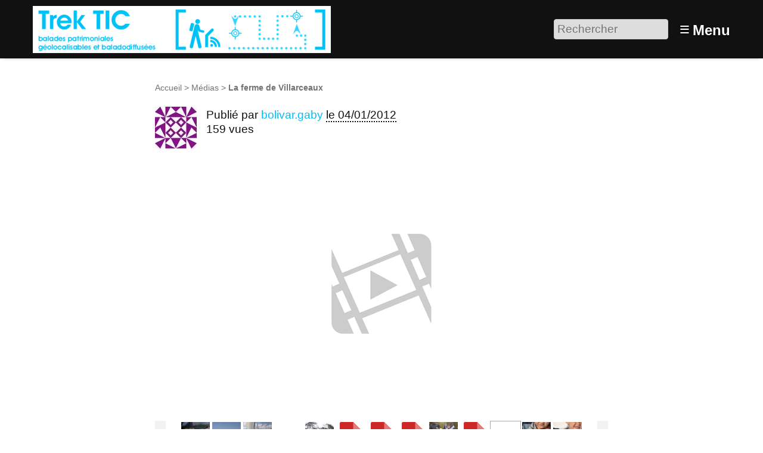

--- FILE ---
content_type: text/html; charset=utf-8
request_url: https://trektic.org/media391
body_size: 6207
content:
<!DOCTYPE HTML>
<html class="page_article sans_composition ltr fr no-js" lang="fr" dir="ltr">
	<head>
		<script type='text/javascript'>/*<![CDATA[*/(function(H){H.className=H.className.replace(/\bno-js\b/,'js')})(document.documentElement);/*]]>*/</script>
		
		<meta http-equiv="Content-Type" content="text/html; charset=utf-8" />

		<title>La ferme de Villarceaux - Trek TIC</title>
<meta name="description" content=" Apr&#232;s avoir d&#233;gust&#233; de succulents produits du terroir nous nous sommes rendu &#224; la ferme de Villarson &#224; quelques kilom&#232;tres de l&#224;. " />
<link rel="canonical" href="https://trektic.org/media391" /><meta http-equiv="Content-Type" content="text/html; charset=utf-8" />


<meta name="generator" content="SPIP 4.3.9 GIT [4.3: ef79547f]" />

<meta name="viewport" content="width=device-width, initial-scale=1.0" />


<link rel="alternate" type="application/rss+xml" title="Syndiquer tout le site" href="spip.php?page=backend" />


<link rel='stylesheet' href='local/cache-css/ec1cab89a88129108d800f8b81690928.css?1746004453' type='text/css' />








<script type='text/javascript'>var var_zajax_content='content';</script><script>
var mediabox_settings={"auto_detect":true,"ns":"box","tt_img":true,"sel_g":"#documents_portfolio a[type='image\/jpeg'],#documents_portfolio a[type='image\/png'],#documents_portfolio a[type='image\/gif']","sel_c":".mediabox","str_ssStart":"Diaporama","str_ssStop":"Arr\u00eater","str_cur":"{current}\/{total}","str_prev":"Pr\u00e9c\u00e9dent","str_next":"Suivant","str_close":"Fermer","str_loading":"Chargement\u2026","str_petc":"Taper \u2019Echap\u2019 pour fermer","str_dialTitDef":"Boite de dialogue","str_dialTitMed":"Affichage d\u2019un media","splash_url":"","lity":{"skin":"_simple-dark","maxWidth":"90%","maxHeight":"90%","minWidth":"400px","minHeight":"","slideshow_speed":"2500","opacite":"0.9","defaultCaptionState":"expanded"}};
</script>
<!-- insert_head_css -->













































<script type='text/javascript' src='local/cache-js/ba52e05dc40a892c77b7375210539ca3.js?1767449357'></script>






























<!-- insert_head -->







<link rel="search" type="application/opensearchdescription+xml" title="Trek TIC" href="https://trektic.org/spip.php?page=opensearch.xml" /><script type="text/javascript">
	window.spipConfig ??= {};
	spipConfig.select2 ??= {};
	spipConfig.select2.selector ??= '';
</script>






<style type='text/css'>
	img[data-photo].photoshow { cursor: zoom-in; }
	</style>
	



<script type="text/javascript">
// configuration
photoswipe = {
  path: "plugins/photoswipe/lib/photoswipe//",
  selector: "img[data-photo], a[type]",
  conteneur: ".photoswipe-cont",
  gallery: true, // galerie
  errorMsg: "<div class=\"pswp__error-msg\"><a href=\"%url%\" target=\"_blank\">Image indisponible<\/a>.<\/div>",
  debug: false // debug
};
</script>
<script type='text/javascript'>jQuery.bigup_config = {"clientWidth":0,"clientHeight":0,"clientQuality":0,"maxFileSize":50,"formats_logos":["jpg","png","svg","gif","webp"]}</script>

<link rel="icon" type="image/x-icon" href="plugins-dist/geodiversite/favicon.ico" />
<link rel="shortcut icon" type="image/x-icon" href="plugins-dist/geodiversite/favicon.ico" />	<!-- Plugin Métas + -->
<!-- Dublin Core -->
<link rel="schema.DC" href="https://purl.org/dc/elements/1.1/" />
<link rel="schema.DCTERMS" href="https://purl.org/dc/terms/" />
<meta name="DC.Format" content="text/html" />
<meta name="DC.Type" content="Text" />
<meta name="DC.Language" content="fr" />
<meta name="DC.Title" lang="fr" content="La ferme de Villarceaux &#8211; Trek TIC" />
<meta name="DC.Description.Abstract" lang="fr" content="Apr&#232;s avoir d&#233;gust&#233; de succulents produits du terroir nous nous sommes rendu &#224; la ferme de Villarson &#224; quelques kilom&#232;tres de l&#224;." />
<meta name="DC.Date" content="2012-01-04" />
<meta name="DC.Date.Modified" content="2013-12-04" />
<meta name="DC.Identifier" content="https://trektic.org/media391" />
<meta name="DC.Publisher" content="Trek TIC" />
<meta name="DC.Source" content="https://trektic.org" />





<!-- Open Graph -->
 
<meta property="og:rich_attachment" content="true" />

<meta property="og:site_name" content="Trek TIC" />
<meta property="og:type" content="article" />
<meta property="og:title" content="La ferme de Villarceaux &#8211; Trek TIC" />
<meta property="og:locale" content="fr_FR" />
<meta property="og:url" content="https://trektic.org/media391" />
<meta property="og:description" content="Apr&#232;s avoir d&#233;gust&#233; de succulents produits du terroir nous nous sommes rendu &#224; la ferme de Villarson &#224; quelques kilom&#232;tres de l&#224;." />

 

<meta property="og:image" content="https://trektic.org/local/cache-vignettes/L227xH119/a48049d081beafa6a420d9207c3dbe-528df.png" />
<meta property="og:image:width" content="227" />
<meta property="og:image:height" content="119" />
<meta property="og:image:type" content="image/png" />



<meta property="article:published_time" content="2012-01-04" />
<meta property="article:modified_time" content="2013-12-04" />








<!-- Twitter Card -->
<meta name="twitter:card" content="summary_large_image" />
<meta name="twitter:title" content="La ferme de Villarceaux &#8211; Trek TIC" />
<meta name="twitter:description" content="Apr&#232;s avoir d&#233;gust&#233; de succulents produits du terroir nous nous sommes rendu &#224; la ferme de Villarson &#224; quelques kilom&#232;tres de l&#224;." />
<meta name="twitter:dnt" content="on" />
<meta name="twitter:url" content="https://trektic.org/media391" />

<meta name="twitter:image" content="https://trektic.org/local/cache-vignettes/L238xH119/fdb0d3498ea817facf06ded0bd68b3-dcd74.png?1767437256" />
</head>
	<body>
	<div class="page">
		<header class="header" id="header" role="banner">
			<div class="container">
	<div class="accueil">
		 <a rel="start home" href="https://trektic.org/" title="Accueil"
		><img
	src="local/cache-vignettes/L500xH79/siteon0-de933.png?1746002577" class='spip_logo' width='500' height='79'
	alt="" /> </a>
	</div>
	<div class="formulaire_spip formulaire_recherche desktop" id="formulaire_6e92">
<form action="spip.php?page=recherche" method="get"><div class="editer-groupe">
	<input name="page" value="recherche" type="hidden"
>
	
	<label for="6e92" class="offscreen">Rechercher :</label>
	<input type="search" placeholder="Rechercher" class="search text" size="10" name="recherche" id="6e92" accesskey="4" autocapitalize="off" autocorrect="off"
	/><input type="submit" class="btn submit offscreen" value="&gt;&gt;" title="Rechercher" />
</div></form>
</div>
<label id="nav-toggle-label" for="nav-toggle"><span class="toggle-picto">≡</span> <span class="toggle-text">Menu</span></label>
</div>		</header>
		<nav class="nav" id="nav">
			<input type="checkbox" id="nav-toggle" class="offscreen">
<div class="menu" role="navigation">

	<ul class="menu-items nav" id="menu_moi">
		<li class="item menu-entree"><a href="https://trektic.org/">Accueil</a></li>
		<li class="item menu-entree"><a href="cat1">Galerie</a></li>
		<li class="item menu-entree"><a href="spip.php?page=carte">Carte</a></li> 
		<li class="item menu-entree"><a href="spip.php?page=inscription" rel="nofollow">Créer un compte</a></li>
		<li class="item menu-entree"><a href="spip.php?page=login&amp;url=media391" rel="nofollow" class='login_modal'>Se connecter</a></li>
		<li class="item search" role="search">
			<div class="formulaire_spip formulaire_recherche" id="formulaire_recherche">
<form action="spip.php?page=recherche" method="get"><div class="editer-groupe">
	<input name="page" value="recherche" type="hidden"
>
	
	<label for="recherche" class="offscreen">Rechercher :</label>
	<input type="search" placeholder="Rechercher" class="search text" size="10" name="recherche" id="recherche" accesskey="4" autocapitalize="off" autocorrect="off"
	/><input type="submit" class="btn submit offscreen" value="&gt;&gt;" title="Rechercher" />
</div></form>
</div>
		</li>
	</ul>

</div>
		</nav>
		<div class="container" id="container">
			<main class="content" id="content" role="main">
				<nav class="breadcrumb" id="breadcrumb" role="navigation"> 
					<ul class="breadcrumb-items">
	<li class="item"><a href="https://trektic.org/">Accueil</a><span class="divider"> &gt; </span></li>
	
	<li class="item"><a href="cat1">Médias</a><span class="divider"> &gt; </span></li>
	
	<li class="item active"><span class="on crayon article-titre-391 ">La ferme de Villarceaux</span></li>	
</ul>				</nav>
				<div class="contenu-principal">
	<div class="cartouche">
		<div class="surlignable">
			<h1 class="entry-title h1">La ferme de Villarceaux</h1>
		</div>
		<div class="info-publi ">
	
	  <img src="local/cache-gd2/73/3dd00026f54e1ae9b54aff003e1ff9.jpg?1769746206" width='70' height='70' alt="" class='spip_logo spip_logos photo avatar' />
	
	<p class="info-auteur">Publié par <span class="vcard author"><a class="url fn spip_in" href="auteur38">bolivar.gaby</a></span> </p>
	<p class="info-date"><abbr class="published" title="2012-01-04T14:05:42Z">le 04/01/2012</abbr></p>
	<p class="info-visites">159 vues</p>
	
	
</div>
		
		</div>

	
	<script type="text/javascript">
(function($) {
	$('#supprimer_doc').click(function(){
		return confirm("Voulez-vous vraiment supprimer ce document ? Cette opération est irréversible.");
	});
})(jQuery);
</script>


 
<div
  class="spip_document_521 spip_document spip_documents spip_document_file spip_lien_ok">
<figure class="spip_doc_inner">
<a href="IMG/mp4/ferme-2.mp4"
	class=" spip_doc_lien" title='MPEG4 - 4.7 Mio'
	type="application/mp4"><img src='plugins-dist/geodiversite/images/vignettes/mp4.png' width='538' height='404' alt='' /></a>
</figure>
</div>
	

	
	 
	<div class="menu vignettes serie">
		<div class='ajaxbloc' data-ajax-env='atX1Psrtk2LRypbc5nd9AxIr63CsZqYL1ZMYEf5Or7k5IYlQYnEsoRwQ3uWZHQp0ODofEilMuXNBELF88m8+Fkx7PozQAz9sljO4829COs3sfbSJo7GARGhirwuYnZpuPzW0Zvsy0rl3KirBL6FdaHnpxD+iLTzYwrtWZQ==' data-origin="media391">

<h2 class="h2">Autres médias</h2>

<a id='pagination_serie' class='pagination_ancre'></a>
<ul class="liste-items">
	<li class="item pagination prev"><a href='media391?debut_serie=1365' title='page pr&#233;c&#233;dente' class='lien_pagination' rel='nofollow'>&lt;</a></li>
	<li class="item"><a href="media402" title="Chat d&#039;ess.JPG"><img src='local/cache-gd2/2f/4cb875d84668a95adc4c7a212f58fe.jpg?1746005134' width='52' height='52' alt='Chat d&#039;ess.JPG' class='spip_logo spip_logos' /></a></li><li class="item"><a href="media401" title="Nous sortons du d&#233;troit apr&#232;s avoir pass&#233; le cap de Tanger.JPG"><img src='local/cache-gd2/eb/f5f8af3869d4d31a38c04a8ed3311d.jpg?1746005134' width='52' height='52' alt='Nous sortons du d&#233;troit apr&#232;s avoir pass&#233; le cap de Tanger.JPG' class='spip_logo spip_logos' /></a></li><li class="item"><a href="media400" title="detroit de gibraltar au large de Tanger.jpg"><img src='local/cache-gd2/26/c9bb57bc0a1209f6e1f554cd924ddb.jpg?1746005134' width='52' height='52' alt='detroit de gibraltar au large de Tanger.jpg' class='spip_logo spip_logos' /></a></li><li class="item"><a href="media399" title="Patrimoine autour de Goussainville"><img src='local/cache-gd2/b1/d7cd7e0a1093f290777c1addb4af92.png?1746002789' width='52' height='52' alt='Patrimoine autour de Goussainville' class='spip_logo spip_logos spip_document_icone' /></a></li><li class="item"><a href="media398" title="l&#039;arbre suspendu pr&#232;s du pavillon chinois"><img src='local/cache-gd2/a6/1fbc8b6631e085177fcb7730bdd8e1.jpg?1746005134' width='52' height='52' alt='l&#039;arbre suspendu pr&#232;s du pavillon chinois' class='spip_logo spip_logos' /></a></li><li class="item"><a href="media397" title="Le souffleur de verre de L&#039;Isle-Adam en live"><img src='local/cache-gd2/8a/5b3e01410e70fa5963d2ff20e5d53b.svg?1746004072' width='52' height='52' alt='Le souffleur de verre de L&#039;Isle-Adam en live' class='spip_logo spip_logos spip_document_icone' /></a></li><li class="item"><a href="media396" title="Le souffleur de verre de L&#039;Isle-Adam"><img src='local/cache-gd2/8a/5b3e01410e70fa5963d2ff20e5d53b.svg?1746004072' width='52' height='52' alt='Le souffleur de verre de L&#039;Isle-Adam' class='spip_logo spip_logos spip_document_icone' /></a></li><li class="item"><a href="media395" title="La table verte"><img src='local/cache-gd2/8a/5b3e01410e70fa5963d2ff20e5d53b.svg?1746004072' width='52' height='52' alt='La table verte' class='spip_logo spip_logos spip_document_icone' /></a></li><li class="item"><a href="media394" title="L&#039;&#233;rable de Villiers-le-Bel"><img src='local/cache-gd2/8b/2f01884249b881dba829dae74ee75b.jpg?1746007016' width='52' height='52' alt='L&#039;&#233;rable de Villiers-le-Bel' class='spip_logo spip_logos' /></a></li><li class="item"><a href="media393" title="L&#039;abbaye de royaumont"><img src='local/cache-gd2/8a/5b3e01410e70fa5963d2ff20e5d53b.svg?1746004072' width='52' height='52' alt='L&#039;abbaye de royaumont' class='spip_logo spip_logos spip_document_icone' /></a></li><li class="item on"><a href="media391" title="La ferme de Villarceaux"><img src='local/cache-gd2/b4/fad394bc292ba02d5b4a89961d6272.png?1746002910' width='52' height='52' alt='La ferme de Villarceaux' class='spip_logo spip_logos spip_document_icone' /></a></li><li class="item"><a href="media390" title="vu de haut.JPG"><img src='local/cache-gd2/55/76abaf755d5723f6fb02062138384d.jpg?1746007016' width='52' height='52' alt='vu de haut.JPG' class='spip_logo spip_logos' /></a></li><li class="item"><a href="media389" title="poisson volant.JPG"><img src='local/cache-gd2/7b/32de4dd75b12a5278f04cc32200057.jpg?1746007016' width='52' height='52' alt='poisson volant.JPG' class='spip_logo spip_logos' /></a></li>
	<li class="item pagination next"><a href='media391?debut_serie=1391' title='page suivante' class='lien_pagination' rel='nofollow'>&gt;</a></li>
</ul>

</div><!--ajaxbloc-->
	</div>

	<div class="description surlignable">
		<h2 class="h2">Description</h2>
		
		<div class="crayon article-texte-391 texte entry-content"><p>Après avoir dégusté de succulents produits du terroir nous nous sommes rendu à la ferme de Villarson à quelques kilomètres de là.</p></div>
		
	</div>

	

	
	

	
	<div class="menu carte">
		<div class='ajaxbloc' data-ajax-env='cpRzOQrsk+FHhizwff5JSUkndTelUrFphgD2PyYjGVNw8uDDEMuRkcT5s1ay1jKpjGtQ4WFU9uCpDU+iMjN05OuRlCdMT8iyfum2Z4btLdAbLnD6Rvqwmr6nnNpPw3u8xSRhH95hDDGaMKuaDxYnx0BQGe3gv1gls9V7gS269qcSofbuHzREFN2gBLhUePKT/8zgy8Y=' data-origin="media391">
<h2 class="h2">Localisation</h2>


<div class="geo">
	<abbr class="latitude" title="49.117698669433594">N 49° 7.062</abbr> - 
	<abbr class="longitude" title="1.7087199687957764">E 1° 42.523</abbr>
</div>

<div class="adr">
	<span class="country-name">France</span>, 
	<span class="region">Île-de-France</span>, 
	<span class="locality">Chaussy</span>
</div>



 
	 
		
		<a href="spip.php?page=carte&amp;id_article=391">
			<img src='local/cache-gis/maps/cartodb_voyager/7/cache_87/9e/4f56206d3c0f1950003ff1a9d130.png?1746017263' alt='' width='760' height='170' />
		</a>
	






 
<ul class="liste-items puces">
	<li class="item"><a href="spip.php?page=carte&amp;id_article=391">Naviguer sur une carte plus grande</a></li>
	<li class="item"><a href="media391?signaler_erreur=oui" class="ajax">Signaler une erreur de localisation à l’auteur</a></li>
	<li class="item"><a href="spip.php?page=geol_kml&amp;dl=oui&amp;id_article=391">Exporter les coordonnées : GPS, KML</a></li>
</ul>





</div><!--ajaxbloc-->
	</div>
	
	
	 
	
	
	
	<div class="menu">
		<div class='ajaxbloc' data-ajax-env='YpT/Jkrsk6PftSt37pIP0HEnyxRrFfkRhMESueobhai0x0BSOXGUpIQKnF19tqxsiz9bavPQJl4FnbqNmXfRQ4FqvjlTcTqHcnMK6QTf+dAxANgA1u/jKoA5tEAi27cisvBEKqOycEBck3xTKb7b6cDYDyZ988OEYzLpfwuqU1PkU/tp5WGUeNyvcj8lqXXBeH60/xRwXM5wSw==' data-origin="media391">

<h2 class="h2">Partage / Téléchargement</h2>



<ul class="liste-items puces">
	 
	<li class="item">
		Licence du média : <a href="https://creativecommons.org/licenses/by-nc-sa/3.0/deed.fr" class="spip_out" rel="external license" title="Creative Commons - Attribution - Pas d&#039;Utilisation Commerciale - Partage dans les M&#234;mes Conditions">
			
			 CC by-nc-sa
		</a>
	</li>
	<li class="item">
		<a href="https://trektic.org/IMG/mp4/ferme-2.mp4" title="T&#233;l&#233;charger le m&#233;dia" class="telecharger">Télécharger le média</a>
	</li>
	
	
	
	 
	<li class="item socialtags">Partager le lien :
		<a href="#socialtags" name="socialtags" id="socialtags"></a>
	</li>
</ul>


</div><!--ajaxbloc-->
	</div>
	
	
	<div class="menu">
		 
		
	</div>

</div>			</main>
			<aside class="extra secondary" id="extra" role="complementary">
				<a href="#forum" name="forum" id="forum"></a>			</aside>
		</div>
		<footer class="footer" id="footer" role="contentinfo">
			<div class="container">
	<div class="liste">
		<h3 class="h3">Vous : </h3>
		<ul class="menu-liste">
			 
			<li class="menu-entree"><a href="spip.php?page=login&amp;url=media391" rel="nofollow" class='login_modal'>Se connecter</a></li>
			<li class="menu-entree"><a href="spip.php?page=inscription" rel="nofollow" class='login_modal'>Créer un compte</a></li>
			
		</ul>
	</div>
	<div class="liste">
		<h3 class="h3">Explorer : </h3>
		<ul class="menu-liste menu-items" data-depth="0">
		<li class="menu-entree item menu-items__item menu-items__item_objet menu-items__item_rubrique on active">
		<a href="cat1" class="menu-items__lien" aria-current="page">Galerie</a> 
		</li>
		<li class="menu-entree item menu-items__item menu-items__item_lien">
		<a href="spip.php?page=carte" class="menu-items__lien">Carte</a> 
		</li>
		<li class="menu-entree item menu-items__item menu-items__item_lien">
		<a href="spip.php?page=albums_tous" class="menu-items__lien">Balades</a> 
		</li>
		
	</ul>
	</div>
	<div class="liste">
		<h3 class="h3">Univers : </h3>
		<ul class="menu-liste menu-items" data-depth="0">
		<li class="menu-entree item menu-items__item menu-items__item_lien">
		<a href="http://trektic.org/media43" class="menu-items__lien">Les Petits Débrouillards</a> 
		</li>
		<li class="menu-entree item menu-items__item menu-items__item_lien">
		<a href="http://www.lestaxinomes.org/" class="menu-items__lien">Les Taxinomes</a> 
		</li>
		<li class="menu-entree item menu-items__item menu-items__item_lien">
		<a href="http://beta.geodiversite.net/" class="menu-items__lien">Géodiversité</a> 
		</li>
		<li class="menu-entree item menu-items__item menu-items__item_lien">
		<a href="http://lesexpertsduquotidien.org/" class="menu-items__lien">Les Experts du Quotidien</a> 
		</li>
		
	</ul>
	</div>
	<div class="liste">
		<h3 class="h3">À propos : </h3>
		<ul class="menu-liste menu-items" data-depth="0">
		<li class="menu-entree item menu-items__item menu-items__item_objet menu-items__item_article">
		<a href="media32" class="menu-items__lien">De Trip TIC à Trek TIC</a> 
		</li>
		<li class="menu-entree item menu-items__item menu-items__item_objet menu-items__item_article">
		<a href="media35" class="menu-items__lien">-  Présentation du projet TrekTIC</a> 
		</li>
		<li class="menu-entree item menu-items__item menu-items__item_objet menu-items__item_article">
		<a href="media34" class="menu-items__lien">-  Partenaires</a> 
		</li>
		
	</ul>
	</div>
</div>		</footer>
	</div>
</body></html>


--- FILE ---
content_type: image/svg+xml
request_url: https://trektic.org/local/cache-gd2/8a/5b3e01410e70fa5963d2ff20e5d53b.svg?1746004072
body_size: 107
content:
<svg xmlns="http://www.w3.org/2000/svg" viewBox="0 0 64 64" width="52" height="52"><rect x="0" y="0" width="64" height="64" fill="#FFFFFF"/>
 <g>
  <path d="m 10.672 0 c -1.375 0 -2.672 1.355 -2.672 2.789 l 0 58.42 c 0 1.355 1.375 2.789 2.672 2.789 l 42.656 0 c 1.297 0 2.672 -1.434 2.672 -2.789 l 0 -43.21 l -18 -18 m -27.328 0" style="fill:#cc2828;fill-opacity:1;stroke:none;fill-rule:nonzero"/>
  <path d="m 19.391 44.941 l 0.699 5.355 c 0 0 9.219 2.91 13.848 -10.297 l 8.06 0 l 0 -5.898 l -5.02 0 c 0 0 2.344 -6.148 7.535 -6.672 c 0 -0.129 -0.563 -5.098 -0.563 -5.098 c 0 0 -8.555 -1.18 -13.758 11.504 c -4.488 12.414 -10.801 11.11 -10.801 11.11 m 0 0" style="fill:#fff;fill-opacity:1;stroke:none;fill-rule:evenodd"/>
  <path d="m 42 18 l 14 14 l 0 -14 m -14 0" style="fill:#000;fill-opacity:0.196;stroke:none;fill-rule:nonzero"/>
  <path d="m 38 0 l 17.984 18 l -15.227 0 c -1.348 0 -2.758 -1.426 -2.758 -2.773 m 0 -15.227" style="fill:#fff;fill-opacity:0.392;stroke:none;fill-rule:nonzero"/>
 </g>
</svg>
